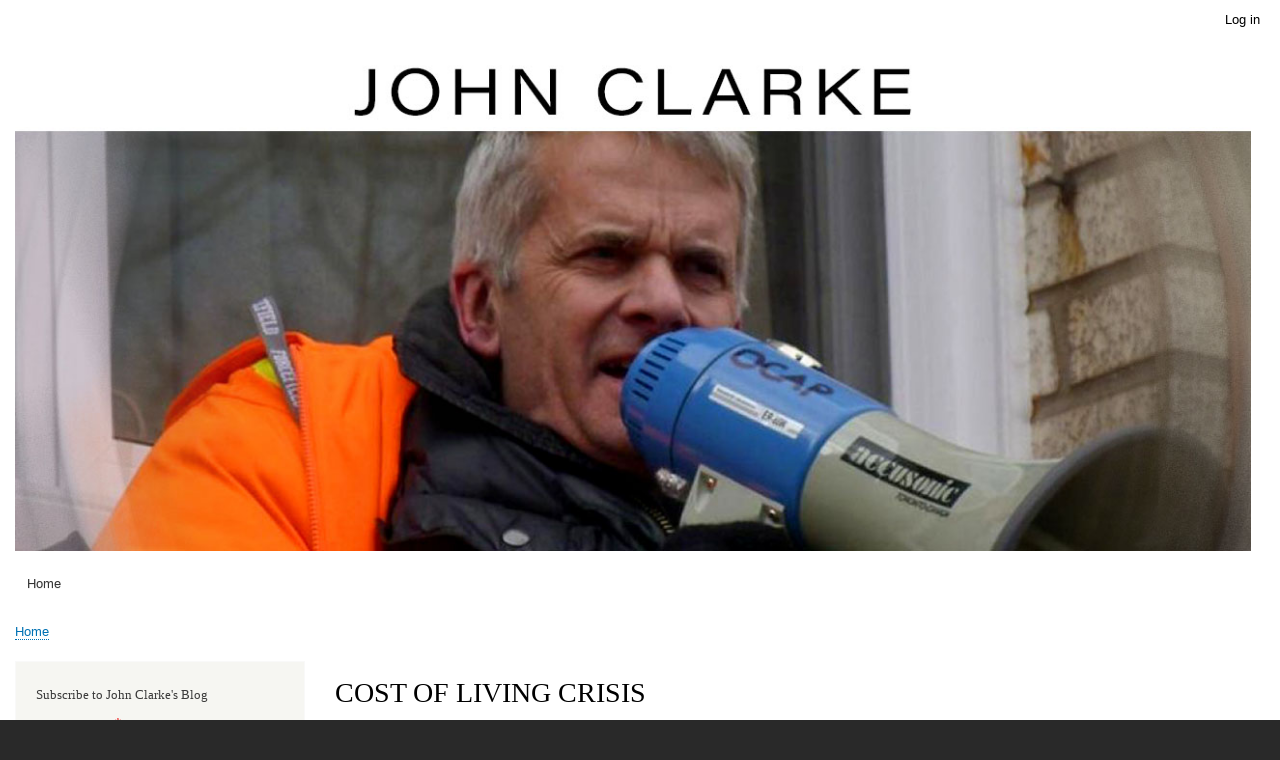

--- FILE ---
content_type: text/html; charset=UTF-8
request_url: http://johnclarkeblog.com/node/87
body_size: 23375
content:
<!DOCTYPE html>
<html lang="en" dir="ltr" prefix="content: http://purl.org/rss/1.0/modules/content/  dc: http://purl.org/dc/terms/  foaf: http://xmlns.com/foaf/0.1/  og: http://ogp.me/ns#  rdfs: http://www.w3.org/2000/01/rdf-schema#  schema: http://schema.org/  sioc: http://rdfs.org/sioc/ns#  sioct: http://rdfs.org/sioc/types#  skos: http://www.w3.org/2004/02/skos/core#  xsd: http://www.w3.org/2001/XMLSchema# ">
  <head>
    <meta charset="utf-8" />
<meta name="Generator" content="Drupal 8 (https://www.drupal.org)" />
<meta name="MobileOptimized" content="width" />
<meta name="HandheldFriendly" content="true" />
<meta name="viewport" content="width=device-width, initial-scale=1.0" />
<link rel="canonical" href="http://johnclarkeblog.com/node/87" />
<link rel="shortlink" href="http://johnclarkeblog.com/node/87" />
<link rel="revision" href="http://johnclarkeblog.com/node/87" />

    <title>COST OF LIVING CRISIS | John Clarke&#039;s Blog</title>
    <link rel="stylesheet" media="all" href="/sites/default/files/css/css_c8uKrkdw3uTl-xXgGz0TtfMpOZq9ps2b3GoXRcXqFfo.css?pytoi4" />
<link rel="stylesheet" media="all" href="/sites/default/files/css/css_poSTuvR8C3SxvcplzYgOX_01L3wtBNq4OEHaeBxtSyM.css?pytoi4" />
<link rel="stylesheet" media="print" href="/sites/default/files/css/css_Z5jMg7P_bjcW9iUzujI7oaechMyxQTUqZhHJ_aYSq04.css?pytoi4" />

    
<!--[if lte IE 8]>
<script src="/sites/default/files/js/js_VtafjXmRvoUgAzqzYTA3Wrjkx9wcWhjP0G4ZnnqRamA.js"></script>
<![endif]-->

  </head>
  <body class="layout-one-sidebar layout-sidebar-first path-node page-node-type-article">    <a href="#main-content" class="visually-hidden focusable skip-link">Skip to main content
    </a>  <div class="dialog-off-canvas-main-canvas" data-off-canvas-main-canvas><div id="page-wrapper">
  <div id="page">
    <header id="header" class="header" role="banner" aria-label="Site header">
      <div class="section layout-container clearfix">  <div class="region region-secondary-menu"><nav role="navigation" aria-labelledby="block-bartik-account-menu-menu" id="block-bartik-account-menu" class="block block-menu navigation menu--account">
  <h2 class="visually-hidden" id="block-bartik-account-menu-menu">User account menu</h2>  <div class="content">    <div class="menu-toggle-target menu-toggle-target-show" id="show-block-bartik-account-menu"></div>
    <div class="menu-toggle-target" id="hide-block-bartik-account-menu"></div>
    <a class="menu-toggle" href="#show-block-bartik-account-menu">Show &mdash;User account menu</a>
    <a class="menu-toggle menu-toggle--hide" href="#hide-block-bartik-account-menu">Hide &mdash;User account menu</a>      <ul class="clearfix menu">      <li class="menu-item"><a href="/index.php/user/login" data-drupal-link-system-path="user/login">Log in</a>      </li>    </ul>
  </div></nav>

  </div>  <div class="clearfix region region-header"><div id="block-bartik-branding" class="clearfix site-branding block block-system block-system-branding-block">    <a href="/index.php/" title="Home" rel="home" class="site-branding__logo">
      <img src="/sites/default/files/BANNER_04.jpg" alt="Home" />
    </a></div>

  </div>  <div class="region region-primary-menu"><nav role="navigation" aria-labelledby="block-bartik-main-menu-menu" id="block-bartik-main-menu" class="block block-menu navigation menu--main">
  <h2 class="visually-hidden" id="block-bartik-main-menu-menu">Main navigation</h2>  <div class="content">    <div class="menu-toggle-target menu-toggle-target-show" id="show-block-bartik-main-menu"></div>
    <div class="menu-toggle-target" id="hide-block-bartik-main-menu"></div>
    <a class="menu-toggle" href="#show-block-bartik-main-menu">Show &mdash;Main navigation</a>
    <a class="menu-toggle menu-toggle--hide" href="#hide-block-bartik-main-menu">Hide &mdash;Main navigation</a>      <ul class="clearfix menu">      <li class="menu-item"><a href="/index.php/" data-drupal-link-system-path="&lt;front&gt;">Home</a>      </li>    </ul>
  </div></nav>

  </div>
      </div>
    </header>      <div class="highlighted">
        <aside class="layout-container section clearfix" role="complementary">  <div class="region region-highlighted"><div data-drupal-messages-fallback class="hidden"></div>

  </div>
        </aside>
      </div>    <div id="main-wrapper" class="layout-main-wrapper layout-container clearfix">
      <div id="main" class="layout-main clearfix">  <div class="region region-breadcrumb"><div id="block-bartik-breadcrumbs" class="block block-system block-system-breadcrumb-block">    <div class="content">  <nav class="breadcrumb" role="navigation" aria-labelledby="system-breadcrumb">
    <h2 id="system-breadcrumb" class="visually-hidden">Breadcrumb</h2>
    <ol>      <li>          <a href="/">Home</a>      </li>    </ol>
  </nav>
    </div></div>

  </div>
        <main id="content" class="column main-content" role="main">
          <section class="section">
            <a id="main-content" tabindex="-1"></a>  <div class="region region-content"><div id="block-bartik-page-title" class="block block-core block-page-title-block">    <div class="content">  <h1 class="title page-title"><span property="schema:name" class="field field--name-title field--type-string field--label-hidden">COST OF LIVING CRISIS</span>
</h1>

    </div></div>
<div id="block-bartik-content" class="block block-system block-system-main-block">    <div class="content">
<article data-history-node-id="87" role="article" about="/node/87" typeof="schema:Article" class="node node--type-article node--promoted node--view-mode-full clearfix">
  <header>  <span property="schema:name" content="COST OF LIVING CRISIS" class="rdf-meta hidden"></span>      <div class="node__meta"><article typeof="schema:Person" about="/user/1" class="profile"></article>

        <span>Submitted by<span rel="schema:author" class="field field--name-uid field--type-entity-reference field--label-hidden"><span lang="" about="/user/1" typeof="schema:Person" property="schema:name" datatype="">Johnnew</span></span>
 on<span property="schema:dateCreated" content="2022-04-02T09:17:02+00:00" class="field field--name-created field--type-created field--label-hidden">Sat, 04/02/2022 - 09:17</span>
        </span>  <span property="schema:dateCreated" content="2022-04-02T09:17:02+00:00" class="rdf-meta hidden"></span>
      </div>  </header>
  <div class="node__content clearfix">      <div property="schema:text" class="clearfix text-formatted field field--name-body field--type-text-with-summary field--label-hidden field__item"><p><img alt="xx" data-entity-type="file" data-entity-uuid="5106de1f-d35c-4a39-98cb-e10504f05fb4" src="/sites/default/files/inline-images/4_JS257533287.jpg" /></p>

<p>Originally written for Canadian Dimension.</p>

<p> </p>

<p>As we purportedly emerge from the pandemic, one of the immediate challenges that confronts us is a global <a href="https://socialistproject.ca/leftstreamed-video/crush-inflation-workers-living-standards/">cost of living crisis</a>. There has been a sharp round of inflation which, even if we optimistically imagine it will be rapidly contained, has already had a very serious impact on the living standards of masses of people.</p>

<p>As the Food and Agriculture Organization (FAO) reports, global food prices reached an all-time high in February. They have risen by an astounding 24.1 percent over the last year and by nearly <a href="https://news.un.org/en/story/2022/03/1113332">four percent in the last month</a>. This is an absolutely devastating development for people in poor countries, where the effects of pandemic-induced “<a href="https://blogs.worldbank.org/voices/covid-19-could-leave-lasting-economic-scars-poorest-countries-its-everyones-best-interest">economic scarring</a>” are already having a terrible impact. Even those of us in the richest countries, however, are facing a grim reckoning.</p>

<p>According to the Australian Bureau of Statistics, consumer prices rose 3.5 percent last year, while wages rose just 2.3 percent. In that country, workers earning an average wage took an effective pay cut of $832 when the impact of inflation is <a href="https://www.theguardian.com/australia-news/2022/mar/19/how-australias-skyrocketing-cost-of-living-is-pushing-people-into-poverty">taken into account</a>. In the United Kingdom, workers’ wage increases are being <a href="https://news.sky.com/story/inflation-soars-to-5-4-highest-rate-in-almost-30-years-as-cost-of-living-squeeze-intensifies-12519674">wiped out</a> by the surge in prices.” Moreover, next month, a new energy price cap could see costs for millions of households hiked by 50 percent. In the United States, despite an average wage increase of 3.3 percent, real wages are being pushed down by the <a href="https://fortune.com/2022/01/28/inflation-us-workers-pay-cut-could-get-worse/">highest rate of inflation in 40 years</a>.</p>

<p>Here in Canada, the annual rate of inflation has surpassed five percent for the first time in 30 years and has <a href="https://www.advisor.ca/news/economic/canadian-inflation-rate-rises-to-5-1/">outpaced wage growth</a>. A recent survey conducted by the <a href="https://www.ctvnews.ca/canada/more-than-half-of-canadians-can-t-keep-up-with-cost-of-living-survey-1.5799606">Angus Reid Institute</a> found that 70 percent of those they questioned were “stressed about money” as the pressure of inflation weighs on their daily lives. “Canadians’ household budgets are becoming squeezed from all angles as the price of goods rises,” the report concluded. Just over half of respondents indicated that an unexpected $1,000 bill would put an impossible strain on their finances. Rising housing, gasoline and food prices are the key driving forces and the impacts of this are being felt very unevenly. For example, the average rental price of an apartment in Vancouver has <a href="https://vancouversun.com/news/local-news/vancouver-rents-jumped-23-per-cent-since-last-year?utm_medium=Social&amp;utm_source=Facebook&amp;fbclid=IwAR2VDMSGrcehiHYFYowQUDQSQQkaOvC48RQR1AtArBFoeGZ-1NZQPBCL0GQ#Echobox=1647904565">increased by an astounding 23 percent</a> over the course of the last year.</p>

<h3>Supply shocks</h3>

<p>If, as is plausibly argued, the present inflationary crisis is largely attributable to “<a href="https://braveneweurope.com/michael-roberts-inflation-supply-or-demand">supply shocks</a>” caused by the economic disruption that has been generated by the pandemic, this may not be the good news that some suppose. Indeed, ruptures in the fragile supply chain, which was constructed along with the neoliberal reordering of the global workforce, may be considered another emerging feature of the multi-layered crisis of capitalism. First of all, the assumption that the impacts of the pandemic will now recede may well be <a href="https://www.counterfire.org/articles/opinion/22989-living-with-the-virus-the-worst-instincts-of-capitalism">decidedly premature</a>. As the Chair of the Federal Reserve, Jerome Powell, put it, “…contrary to expectations, COVID has not gone away with the arrival of vaccines. In fact, we are now headed once again into more COVID-related supply disruptions from China.”</p>

<p>The lingering effects of the pandemic are, however, but one part of a much wider problem, and the present economic impact of the Russian invasion of Ukraine are chief among these. When it comes to this new disruptive inflationary pressure, Goldman Sachs analyst Philipp Hilderbrand <a href="https://thenextrecession.wordpress.com/2022/03/26/the-war-on-inflation/?fbclid=IwAR0B5SaPif0Tiiizk86M9KOGxNFZ0AP6GJk6K0hL5oNng0BbONZ45y2pK0w">suggests</a> that, “We are looking at a supply shock layered on top of a supply shock. And the nature of the new supply shock centred on energy suggests not only that inflation will move even higher and likely prove more persistent moving forward, but also that growth will take a hit.”</p>

<p>The inflationary pressures resulting from the Ukraine conflict will not be limited to energy costs but will also produce serious consequences when it comes to <a href="https://winnipeg.ctvnews.ca/russia-s-war-with-ukraine-expected-to-drive-up-food-prices-here-at-home-and-abroad-1.5819017">food prices</a>. In the poorer countries this takes on the dimensions of a complete disaster, with the head of the World Trade Organization, Ngozi Okonjo-Iweala, raising the possibility of major riots being triggered by the ensuing acute hardship. “It is poor countries and poor people within poor countries that will suffer the most,” she observed.</p>

<p>Obviously, the intensifying climate crisis looms large when it comes to supply shocks and economic disruption. <em>Global Trade</em> magazine, a publication that modestly describes itself as “the authority for US companies doing business globally,” warns that the climate crisis means that “transporting parts and products across the world will become an increasingly challenging and even dangerous task” It also very plausibly identifies climate change as the key threat to global supply chains. This worsening situation will cause problems that go well beyond the balance sheets of US companies engaged in global trade, and it speaks to economic shocks and inflationary pressures stretching well into the future.</p>

<p>As with any crisis of capitalism, the question of who will pay for it becomes a crucial issue. One potential ‘supply chain disruption’ that the major employers would like to prevent is any effort by workers to defend their rights and living standards. Following a 48-hour work stoppage by Canadian Pacific Railway workers, calls have gone out for rail to be declared an <a href="https://www.cbc.ca/news/canada/calgary/business-groups-want-long-term-rail-solution-1.6395482?fbclid=IwAR15UvdXZCjD0u4--FvMonLPb2ItBugBetmcvt-cek-WmRR8jY-GJmuQdTI">essential service</a>. We may be sure that the profit-driven fragility of the supply chain will be addressed to the least degree possible but that any effort by workers to take advantage of the choke holds that this creates will be met with loud employer demands to criminalize such actions.</p>

<p> </p>

<p>Class war</p>

<p>Capitalists, mainstream economists and central banks have long put forward the claim that workers’ wage demands fuel an inflationary spiral. It is hard to see how, in the present situation, workers are driving an inflationary process that they are unable to keep up with but interest rate hikes are nevertheless being considered. To be sure, the faltering global recovery and the deep uncertainties it brings with it are raising doubts in high places about the risks of going too far, but the interest rate hawks are <a href="https://www.cnbc.com/2022/03/16/why-feds-first-rate-hike-since-2018-isnt-the-key-to-economys-future.html">gaining ground</a>. The use of this method by central banks is a standard weapon of <a href="https://tribunemag.co.uk/2022/02/interest-rates-inflation-workers-thatcher">class war</a> and even a modest set of increases would have serious adverse effects in this period of economic fragility.</p>

<p>Workers and communities face the dire impact of the inflationary surge, with unions that are far weaker than they were during the spiralling inflation that marked the 1970s. The struggle to win cost of living protections in collective agreements will be an uphill one and a greatly increased proportion of the workforce is now subjected to low-wage and precarious forms of employment. Income support systems are also far less robust than they were 40 or 50 years ago.</p>

<p>The people in Ontario who live on wretched sub-poverty social assistance income have had their benefits frozen for the <a href="https://www.tvo.org/article/the-cost-of-living-is-rising-so-why-arent-social-assistance-rates">last three years</a>. This was already a serious situation before the present cost of living crisis struck but it is now an actual threat to survival. The recent death of a man in Barrie, who perished in an uninsulated trailer, attests to the inadequacy of the provincial government’s social assistance rates, which force many recipients to choose between <a href="https://www.barrietoday.com/local-news/death-of-barrie-man-living-in-terrible-conditions-an-indictment-of-government-policies-advocate-5175592?fbclid=IwAR3__gOHmCJHgpIpyNyQEECq6Ddr2eptD2JWWO3dom2bYA_hXZ3MQ0Zer4o">dangerous housing conditions and homelessness</a>.</p>

<p>A concerted working class response is imperative in this situation. Certainly, bold demands around workers’ rights, housing and social provision must be made but, there is also going to have to be a determined social mobilization. In Britain, Unite’s general secretary, Sharon Graham, has <a href="https://www.unitetheunion.org/news-events/news/2021/november/unite-leader-says-wage-rises-must-at-least-match-inflation-as-rpi-hits-6-or-workers-will-pay-for-the-pandemic/">indicated</a> that her union will fight for wage increases that match real increases in the cost of living: “Today’s rise in inflation reflects a growing crisis in the cost of living for ordinary families. So, workers’ wages will have to at least match the inflation rate because otherwise they will be facing a calamitous drop in their standard of living.”</p>

<p>Protests were recently held <a href="https://www.theguardian.com/business/2022/feb/12/uk-cost-of-living-protesters-demonstrate-peoples-assembly">across the UK</a> in an attempt to galvanize a movement to fight back in these conditions of crisis. We must follow suit here in Canada. The present inflationary shock is one more confirmation of the need for militant and powerful social resistance in the post-pandemic period. Working class people didn’t cause the pandemic, nor did they provoke the crises that are emerging in its wake. But to foil the attempts to impose the burden on us we must be prepared to organize resistance in our workplaces and communities.</p></div>
  </div>
</article>

    </div></div>

  </div>
          </section>
        </main>          <div id="sidebar-first" class="column sidebar">
            <aside class="section" role="complementary">  <div class="region region-sidebar-first"><div class="mailchimp-signup-subscribe-form block block-mailchimp-signup block-mailchimp-signup-subscribe-blocksubscribe" data-drupal-selector="mailchimp-signup-subscribe-block-subscribe-form" id="block-mailchimpsubscriptionformsubscribe">    <div class="content"><form action="/node/87" method="post" id="mailchimp-signup-subscribe-block-subscribe-form" accept-charset="UTF-8">Subscribe to John Clarke's Blog<div id="mailchimp-newsletter-b2b6dd2e6c-mergefields" class="mailchimp-newsletter-mergefields"><div class="js-form-item form-item js-form-type-email form-type-email js-form-item-mergevars-email form-item-mergevars-email"><label for="edit-mergevars-email" class="js-form-required form-required">Email Address</label><input data-drupal-selector="edit-mergevars-email" type="email" id="edit-mergevars-email" name="mergevars[EMAIL]" value="" size="25" maxlength="254" class="form-email required" required="required" aria-required="true" />
</div>
<div class="js-form-item form-item js-form-type-textfield form-type-textfield js-form-item-mergevars-fname form-item-mergevars-fname"><label for="edit-mergevars-fname">First Name</label><input data-drupal-selector="edit-mergevars-fname" type="text" id="edit-mergevars-fname" name="mergevars[FNAME]" value="" size="25" maxlength="128" class="form-text" />
</div>
<div class="js-form-item form-item js-form-type-textfield form-type-textfield js-form-item-mergevars-lname form-item-mergevars-lname"><label for="edit-mergevars-lname">Last Name</label><input data-drupal-selector="edit-mergevars-lname" type="text" id="edit-mergevars-lname" name="mergevars[LNAME]" value="" size="25" maxlength="128" class="form-text" />
</div>
</div><input autocomplete="off" data-drupal-selector="form-fv9rletaadvj73bnry8safur4zgjd9a24s4trebrjzg" type="hidden" name="form_build_id" value="form-fV9RletAadvj73BNry8sAFuR4Zgjd9A24S4treBRjZg" />
<input data-drupal-selector="edit-mailchimp-signup-subscribe-block-subscribe-form" type="hidden" name="form_id" value="mailchimp_signup_subscribe_block_subscribe_form" />
<input data-drupal-selector="edit-honeypot-time" type="hidden" name="honeypot_time" value="eDoBJga1ryyxthYCa2tN0XXQRR2vaNJ_Hmt_Krx7GQY" />
<div data-drupal-selector="edit-actions" class="form-actions js-form-wrapper form-wrapper" id="edit-actions"><input data-drupal-selector="edit-submit" type="submit" id="edit-submit" name="op" value="Subscribe" class="button js-form-submit form-submit" />
</div>
<div class="hostname-textfield js-form-wrapper form-wrapper" style="display: none !important;"><input autocomplete="off" data-drupal-selector="edit-hostname" type="text" id="edit-hostname" name="hostname" value="" size="20" maxlength="128" class="form-text" />
</div>

</form>

    </div></div>
<div class="search-block-form block block-search container-inline" data-drupal-selector="search-block-form" id="block-bartik-search" role="search">    <h2>Search</h2>  <div class="content container-inline"><form action="/index.php/search/node" method="get" id="search-block-form" accept-charset="UTF-8" class="search-form search-block-form"><div class="js-form-item form-item js-form-type-search form-type-search js-form-item-keys form-item-keys form-no-label"><label for="edit-keys" class="visually-hidden">Search</label><input title="Enter the terms you wish to search for." data-drupal-selector="edit-keys" type="search" id="edit-keys" name="keys" value="" size="15" maxlength="128" class="form-search" />
</div>
<div data-drupal-selector="edit-actions" class="form-actions js-form-wrapper form-wrapper" id="edit-actions--2"><input class="search-form__submit button js-form-submit form-submit" data-drupal-selector="edit-submit" type="submit" id="edit-submit--2" value="Search" />
</div>

</form>

  </div></div>

  </div>
            </aside>
          </div>      </div>
    </div>    <footer class="site-footer">
      <div class="layout-container">          <div class="site-footer__bottom">  <div class="region region-footer-fifth"><nav role="navigation" aria-labelledby="block-bartik-footer-menu" id="block-bartik-footer" class="block block-menu navigation menu--footer">
  <h2 class="visually-hidden" id="block-bartik-footer-menu">Footer menu</h2>  <div class="content">    <div class="menu-toggle-target menu-toggle-target-show" id="show-block-bartik-footer"></div>
    <div class="menu-toggle-target" id="hide-block-bartik-footer"></div>
    <a class="menu-toggle" href="#show-block-bartik-footer">Show &mdash;Footer menu</a>
    <a class="menu-toggle menu-toggle--hide" href="#hide-block-bartik-footer">Hide &mdash;Footer menu</a>      <ul class="clearfix menu">      <li class="menu-item"><a href="/index.php/contact" data-drupal-link-system-path="contact">Contact</a>      </li>    </ul>
  </div></nav>
<div id="block-bartik-powered" role="complementary" class="block block-system block-system-powered-by-block">    <div class="content"><span>Powered by <a href="https://www.drupal.org">Drupal</a></span>
    </div></div>

  </div>
          </div>      </div>
    </footer>
  </div>
</div>

  </div>
    
  </body>
</html>
